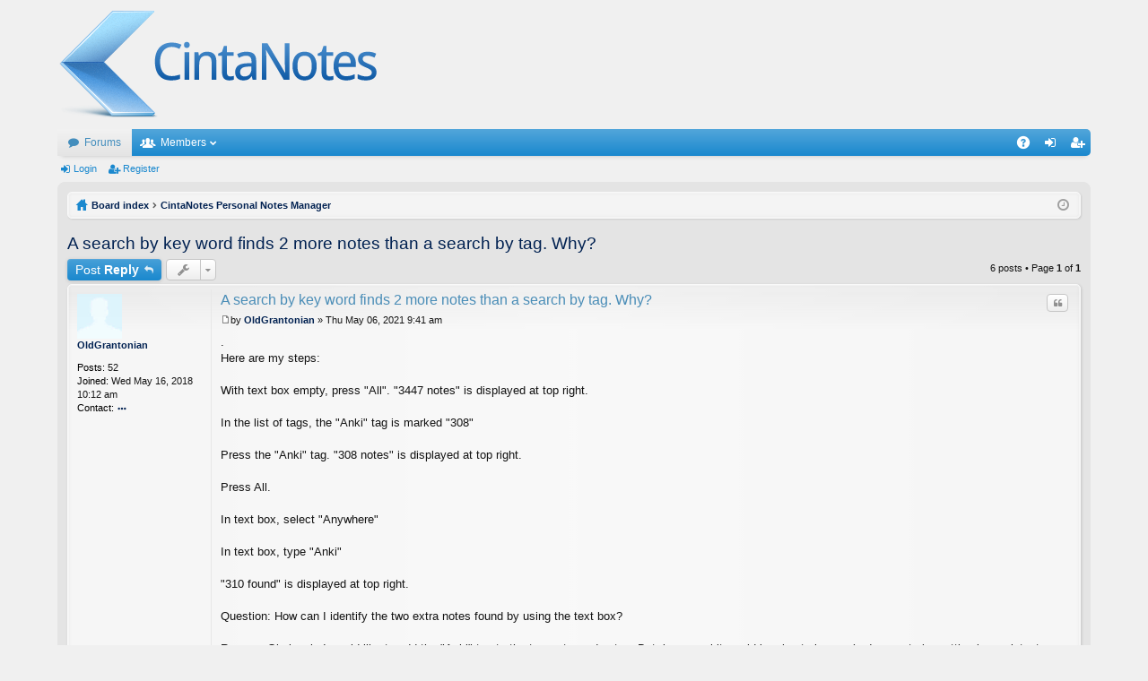

--- FILE ---
content_type: text/html; charset=UTF-8
request_url: http://cintanotes.com/forum/viewtopic.php?f=3&t=2791&p=13803&sid=c9fb6905daa8f97582f03deb1045f096
body_size: 5487
content:
<!DOCTYPE html>
<html dir="ltr" lang="en-gb">
<head>
<meta charset="utf-8" />
<meta http-equiv="X-UA-Compatible" content="IE=edge,chrome=1" />
<meta name="viewport" content="width=device-width, initial-scale=1" />

<title>A search by key word finds 2 more notes than a search by tag. Why? - CintaNotes Forum</title>




	<link rel="alternate" type="application/atom+xml" title="Feed - CintaNotes Forum" href="http://cintanotes.com/forum/feed.php">		<link rel="alternate" type="application/atom+xml" title="Feed - All forums" href="http://cintanotes.com/forum/feed.php?mode=forums">	<link rel="alternate" type="application/atom+xml" title="Feed - New Topics" href="http://cintanotes.com/forum/feed.php?mode=topics">		<link rel="alternate" type="application/atom+xml" title="Feed - Forum - CintaNotes Personal Notes Manager" href="http://cintanotes.com/forum/feed.php?f=3">	<link rel="alternate" type="application/atom+xml" title="Feed - Topic - A search by key word finds 2 more notes than a search by tag. Why?" href="http://cintanotes.com/forum/feed.php?f=3&amp;t=2791">	
	<link rel="canonical" href="http://cintanotes.com/forum/viewtopic.php?t=2791">

	<link href="./styles/elegance/theme/fonts/font-awesome-4.4.0/css/font-awesome.min.css" rel="stylesheet">
<link href="./styles/elegance/theme/fonts/glyphicons-pro-1.9/css/glyphicons.css" rel="stylesheet">

<link href="./styles/elegance_lightblue/theme/stylesheet.css?assets_version=19" rel="stylesheet">



<!--[if lte IE 9]>
	<link href="./styles/elegance/theme/tweaks.css?assets_version=19" rel="stylesheet">
<![endif]-->





</head>
<body id="phpbb" class="nojs notouch section-viewtopic ltr " data-online-text="Online">


	<a id="top" class="anchor" accesskey="t"></a>
	<div id="page-header" class="page-width">
		<div class="headerbar" role="banner">
			<div class="inner">

			<div id="site-description">
				<a id="logo" class="logo" href="./index.php?sid=b152f034fc728ceb426a89bcfcd787c8" title="Board index"><img src="./styles/elegance_lightblue/theme/images/logo.png" data-src-hd="./styles/elegance_lightblue/theme/images/logo_hd.png" /></a>
				<p class="sitename">CintaNotes Forum</p>
				<p></p>
				<p class="skiplink"><a href="#start_here">Skip to content</a></p>
			</div>

						
			</div>
		</div>


				


<div class="navbar tabbed not-static" role="navigation">
	<div class="inner page-width">
		<div class="nav-tabs" data-current-page="viewtopic">
			<ul class="leftside">
				<li id="quick-links" class="tab responsive-menu dropdown-container empty">
					<a href="#" class="nav-link dropdown-trigger">Quick links</a>
					<div class="dropdown hidden">
						<div class="pointer"><div class="pointer-inner"></div></div>
						<ul class="dropdown-contents" role="menu">
								
	
													</ul>
					</div>
				</li>
												<li class="tab forums selected" data-responsive-class="small-icon icon-forums">
					<a class="nav-link" href="./index.php?sid=b152f034fc728ceb426a89bcfcd787c8">Forums</a>
				</li>
									<li class="tab members dropdown-container" data-select-match="member" data-responsive-class="small-icon icon-members">
						<a class="nav-link dropdown-trigger" href="./memberlist.php?sid=b152f034fc728ceb426a89bcfcd787c8">Members</a>
						<div class="dropdown hidden">
							<div class="pointer"><div class="pointer-inner"></div></div>
							<ul class="dropdown-contents" role="menu">
								<li class="small-icon icon-members"><a href="./memberlist.php?sid=b152f034fc728ceb426a89bcfcd787c8" role="menuitem">Members</a></li>								<li class="small-icon icon-team"><a href="./memberlist.php?mode=team&amp;sid=b152f034fc728ceb426a89bcfcd787c8" role="menuitem">The team</a></li>							</ul>
						</div>
					</li>
											</ul>
			<ul class="rightside">
								<li class="tab faq" data-select-match="faq" data-responsive-class="small-icon icon-faq">
					<a class="nav-link" href="./faq.php?sid=b152f034fc728ceb426a89bcfcd787c8" rel="help" title="Frequently Asked Questions" role="menuitem">FAQ</a>
				</li>
																									<li class="tab login"  data-skip-responsive="true" data-select-match="login"><a class="nav-link" href="./ucp.php?mode=login&amp;sid=b152f034fc728ceb426a89bcfcd787c8" title="Login" accesskey="x" role="menuitem">Login</a></li>
											<li class="tab register" data-skip-responsive="true" data-select-match="register"><a class="nav-link" href="./ucp.php?mode=register&amp;sid=b152f034fc728ceb426a89bcfcd787c8" role="menuitem">Register</a></li>
																	</ul>
		</div>
	</div>
</div>

<div class="navbar secondary">
	<ul role="menubar">
														<li class="small-icon icon-login"><a href="./ucp.php?mode=login&amp;sid=b152f034fc728ceb426a89bcfcd787c8" title="Login">Login</a></li>
									<li class="small-icon icon-register"><a href="./ucp.php?mode=register&amp;sid=b152f034fc728ceb426a89bcfcd787c8">Register</a></li>
									
			</ul>
</div>

	</div>

<div id="wrap" class="page-width">

	
	<a id="start_here" class="anchor"></a>
	<div id="page-body" role="main">
		<div class="navbar nav-breadcrumbs">
	<ul id="nav-breadcrumbs" class="linklist navlinks" role="menubar">
						<li class="small-icon icon-home breadcrumbs">
									<span class="crumb" itemtype="http://data-vocabulary.org/Breadcrumb" itemscope=""><a href="./index.php?sid=b152f034fc728ceb426a89bcfcd787c8" accesskey="h" data-navbar-reference="index" itemprop="url"><span itemprop="title">Board index</span></a></span>
											<span class="crumb" itemtype="http://data-vocabulary.org/Breadcrumb" itemscope="" data-forum-id="3"><a href="./viewforum.php?f=3&amp;sid=b152f034fc728ceb426a89bcfcd787c8" itemprop="url"><span itemprop="title">CintaNotes Personal Notes Manager</span></a></span>
												</li>
		
				<li class="rightside dropdown-container icon-only">
			<a href="#" class="dropdown-trigger time" title="It is currently Tue Feb 03, 2026 7:08 pm"><i class="fa fa-clock-o"></i></a>
			<div class="dropdown hidden">
				<div class="pointer"><div class="pointer-inner"></div></div>
				<ul class="dropdown-contents">
					<li>It is currently Tue Feb 03, 2026 7:08 pm</li>
					<li>All times are <abbr title="UTC">UTC</abbr></li>
				</ul>
			</div>
		</li>
	</ul>
</div>

		
		
<h2 class="topic-title"><a href="./viewtopic.php?f=3&amp;t=2791&amp;sid=b152f034fc728ceb426a89bcfcd787c8">A search by key word finds 2 more notes than a search by tag. Why?</a></h2>
<!-- NOTE: remove the style="display: none" when you want to have the forum description on the topic body -->



<div class="action-bar top">

	<div class="buttons">
		
			<a href="./posting.php?mode=reply&amp;f=3&amp;t=2791&amp;sid=b152f034fc728ceb426a89bcfcd787c8" class="button icon-button reply-icon" title="Post a reply">
			Post Reply		</a>
	
			</div>

		<div class="dropdown-container dropdown-button-control topic-tools">
		<span title="Topic tools" class="button icon-button tools-icon dropdown-trigger dropdown-select"></span>
		<div class="dropdown hidden">
			<div class="pointer"><div class="pointer-inner"></div></div>
			<ul class="dropdown-contents">
																								<li class="small-icon icon-print"><a href="./viewtopic.php?f=3&amp;t=2791&amp;sid=b152f034fc728ceb426a89bcfcd787c8&amp;view=print" title="Print view" accesskey="p">Print view</a></li>							</ul>
		</div>
	</div>
	
	
			<div class="pagination">
			6 posts
							&bull; Page <strong>1</strong> of <strong>1</strong>
					</div>
		</div>




			<div id="p13796" class="post has-profile bg2">
		<div class="inner">

		<dl class="postprofile" id="profile13796">
			<dt class="no-profile-rank no-avatar">
				<div class="avatar-container">
																			</div>
								<a href="./memberlist.php?mode=viewprofile&amp;u=2310&amp;sid=b152f034fc728ceb426a89bcfcd787c8" class="username">OldGrantonian</a>							</dt>

									
		<dd class="profile-posts"><strong>Posts:</strong> 52</dd>		<dd class="profile-joined"><strong>Joined:</strong> Wed May 16, 2018 10:12 am</dd>		
		
						
							<dd class="profile-contact">
				<strong>Contact:</strong>
				<div class="dropdown-container dropdown-right dropdown-down">
					<a href="#" class="dropdown-trigger"><span class="imageset icon_contact" title="Contact OldGrantonian">Contact OldGrantonian</span></a>
					<div class="dropdown hidden">
						<div class="pointer"><div class="pointer-inner"></div></div>
						<div class="dropdown-contents contact-icons">
																																								<div>
																	<a href="./ucp.php?i=pm&amp;mode=compose&amp;action=quotepost&amp;p=13796&amp;sid=b152f034fc728ceb426a89bcfcd787c8" title="Send private message" class="last-cell">
										<span class="contact-icon pm-icon">Send private message</span>
									</a>
																	</div>
																					</div>
					</div>
				</div>
			</dd>
				
		</dl>

		<div class="postbody">

						<div id="post_content13796">

			<h3 class="first"><a href="#p13796">A search by key word finds 2 more notes than a search by tag. Why?</a></h3>

													<ul class="post-buttons">
																																									<li>
							<a href="./posting.php?mode=quote&amp;f=3&amp;p=13796&amp;sid=b152f034fc728ceb426a89bcfcd787c8" title="Reply with quote" class="button icon-button quote-icon"><span>Quote</span></a>
						</li>
														</ul>
							
						<p class="author"><a href="./viewtopic.php?p=13796&amp;sid=b152f034fc728ceb426a89bcfcd787c8#p13796"><span class="imageset icon_post_target" title="Post">Post</span></a><span class="responsive-hide">by <strong><a href="./memberlist.php?mode=viewprofile&amp;u=2310&amp;sid=b152f034fc728ceb426a89bcfcd787c8" class="username">OldGrantonian</a></strong> &raquo; </span>Thu May 06, 2021 9:41 am </p>
			
			
			
			<div class="content">.<br />Here are my steps:<br /><br />With text box empty, press &quot;All&quot;.     &quot;3447 notes&quot; is displayed at top right.<br /><br />In the list of tags, the &quot;Anki&quot; tag is marked &quot;308&quot;<br /><br />Press the &quot;Anki&quot; tag. &quot;308 notes&quot; is displayed at top right.<br /><br />Press All.<br /><br />In text box, select &quot;Anywhere&quot;<br /><br />In text box, type &quot;Anki&quot;<br /><br />&quot;310 found&quot; is displayed at top right.<br /><br />Question:  How can I identify the two extra notes found by using the text box?<br /><br />Reason:  Obviously I would like to add the &quot;Anki&quot; tag to the two untagged notes. But, in general it would be nice to know why I seem to be getting inconsistent results.<br /><br />Thanks.</div>

			
									
									
						</div>

		</div>

		</div>
		<div class="back2top"><a href="#top" class="top" title="Top">Top</a></div>
	</div>

				<div id="p13797" class="post has-profile bg1">
		<div class="inner">

		<dl class="postprofile" id="profile13797">
			<dt class="no-profile-rank no-avatar">
				<div class="avatar-container">
																			</div>
								<a href="./memberlist.php?mode=viewprofile&amp;u=1654&amp;sid=b152f034fc728ceb426a89bcfcd787c8" class="username">gunars</a>							</dt>

									
		<dd class="profile-posts"><strong>Posts:</strong> 246</dd>		<dd class="profile-joined"><strong>Joined:</strong> Fri Nov 08, 2013 5:35 am</dd>		
		
						
							<dd class="profile-contact">
				<strong>Contact:</strong>
				<div class="dropdown-container dropdown-right dropdown-down">
					<a href="#" class="dropdown-trigger"><span class="imageset icon_contact" title="Contact gunars">Contact gunars</span></a>
					<div class="dropdown hidden">
						<div class="pointer"><div class="pointer-inner"></div></div>
						<div class="dropdown-contents contact-icons">
																																								<div>
																	<a href="./ucp.php?i=pm&amp;mode=compose&amp;action=quotepost&amp;p=13797&amp;sid=b152f034fc728ceb426a89bcfcd787c8" title="Send private message" class="last-cell">
										<span class="contact-icon pm-icon">Send private message</span>
									</a>
																	</div>
																					</div>
					</div>
				</div>
			</dd>
				
		</dl>

		<div class="postbody">

						<div id="post_content13797">

			<h3 ><a href="#p13797">Re: A search by key word finds 2 more notes than a search by tag. Why?</a></h3>

													<ul class="post-buttons">
																																									<li>
							<a href="./posting.php?mode=quote&amp;f=3&amp;p=13797&amp;sid=b152f034fc728ceb426a89bcfcd787c8" title="Reply with quote" class="button icon-button quote-icon"><span>Quote</span></a>
						</li>
														</ul>
							
						<p class="author"><a href="./viewtopic.php?p=13797&amp;sid=b152f034fc728ceb426a89bcfcd787c8#p13797"><span class="imageset icon_post_target" title="Post">Post</span></a><span class="responsive-hide">by <strong><a href="./memberlist.php?mode=viewprofile&amp;u=1654&amp;sid=b152f034fc728ceb426a89bcfcd787c8" class="username">gunars</a></strong> &raquo; </span>Fri May 07, 2021 3:51 pm </p>
			
			
			
			<div class="content">Hi OG<br /><br />See if the following helps:<br /><br />1) Click on All to select all notes.<br />2) Alt-click on the Anki tag.  This should give you all notes that do NOT have the Anki tag.<br />3) Search for Anki.  This should give you all notes containing Anki in the subset that does not have the Anki tag.<br />4) You can then tag those notes with Anki also.<br /><br />This appears to work the other way around also:<br />1) Click on All to select all notes.<br />2) Search for Anki to get all notes with this word.<br />3) Alt-click on the Anki tag to remove the ones that have this tag.<br />4) That should leave you with the two.<br /><br />Gunars</div>

			
									
									
						</div>

		</div>

		</div>
		<div class="back2top"><a href="#top" class="top" title="Top">Top</a></div>
	</div>

				<div id="p13798" class="post has-profile bg2">
		<div class="inner">

		<dl class="postprofile" id="profile13798">
			<dt class="no-profile-rank no-avatar">
				<div class="avatar-container">
																			</div>
								<a href="./memberlist.php?mode=viewprofile&amp;u=1654&amp;sid=b152f034fc728ceb426a89bcfcd787c8" class="username">gunars</a>							</dt>

									
		<dd class="profile-posts"><strong>Posts:</strong> 246</dd>		<dd class="profile-joined"><strong>Joined:</strong> Fri Nov 08, 2013 5:35 am</dd>		
		
						
							<dd class="profile-contact">
				<strong>Contact:</strong>
				<div class="dropdown-container dropdown-right dropdown-down">
					<a href="#" class="dropdown-trigger"><span class="imageset icon_contact" title="Contact gunars">Contact gunars</span></a>
					<div class="dropdown hidden">
						<div class="pointer"><div class="pointer-inner"></div></div>
						<div class="dropdown-contents contact-icons">
																																								<div>
																	<a href="./ucp.php?i=pm&amp;mode=compose&amp;action=quotepost&amp;p=13798&amp;sid=b152f034fc728ceb426a89bcfcd787c8" title="Send private message" class="last-cell">
										<span class="contact-icon pm-icon">Send private message</span>
									</a>
																	</div>
																					</div>
					</div>
				</div>
			</dd>
				
		</dl>

		<div class="postbody">

						<div id="post_content13798">

			<h3 ><a href="#p13798">Re: A search by key word finds 2 more notes than a search by tag. Why?</a></h3>

													<ul class="post-buttons">
																																									<li>
							<a href="./posting.php?mode=quote&amp;f=3&amp;p=13798&amp;sid=b152f034fc728ceb426a89bcfcd787c8" title="Reply with quote" class="button icon-button quote-icon"><span>Quote</span></a>
						</li>
														</ul>
							
						<p class="author"><a href="./viewtopic.php?p=13798&amp;sid=b152f034fc728ceb426a89bcfcd787c8#p13798"><span class="imageset icon_post_target" title="Post">Post</span></a><span class="responsive-hide">by <strong><a href="./memberlist.php?mode=viewprofile&amp;u=1654&amp;sid=b152f034fc728ceb426a89bcfcd787c8" class="username">gunars</a></strong> &raquo; </span>Fri May 07, 2021 4:30 pm </p>
			
			
			
			<div class="content">BTW, why do you think you're getting inconsistent results?  It sounds like you have 310 notes with the word Anki in them, but only 308 of those have the Anki tag.  If you search the contents, you get 310; if you select by tag, you get 308.</div>

			
									
									
						</div>

		</div>

		</div>
		<div class="back2top"><a href="#top" class="top" title="Top">Top</a></div>
	</div>

				<div id="p13799" class="post has-profile bg1">
		<div class="inner">

		<dl class="postprofile" id="profile13799">
			<dt class="no-profile-rank no-avatar">
				<div class="avatar-container">
																			</div>
								<a href="./memberlist.php?mode=viewprofile&amp;u=2310&amp;sid=b152f034fc728ceb426a89bcfcd787c8" class="username">OldGrantonian</a>							</dt>

									
		<dd class="profile-posts"><strong>Posts:</strong> 52</dd>		<dd class="profile-joined"><strong>Joined:</strong> Wed May 16, 2018 10:12 am</dd>		
		
						
							<dd class="profile-contact">
				<strong>Contact:</strong>
				<div class="dropdown-container dropdown-right dropdown-down">
					<a href="#" class="dropdown-trigger"><span class="imageset icon_contact" title="Contact OldGrantonian">Contact OldGrantonian</span></a>
					<div class="dropdown hidden">
						<div class="pointer"><div class="pointer-inner"></div></div>
						<div class="dropdown-contents contact-icons">
																																								<div>
																	<a href="./ucp.php?i=pm&amp;mode=compose&amp;action=quotepost&amp;p=13799&amp;sid=b152f034fc728ceb426a89bcfcd787c8" title="Send private message" class="last-cell">
										<span class="contact-icon pm-icon">Send private message</span>
									</a>
																	</div>
																					</div>
					</div>
				</div>
			</dd>
				
		</dl>

		<div class="postbody">

						<div id="post_content13799">

			<h3 ><a href="#p13799">Re: A search by key word finds 2 more notes than a search by tag. Why?</a></h3>

													<ul class="post-buttons">
																																									<li>
							<a href="./posting.php?mode=quote&amp;f=3&amp;p=13799&amp;sid=b152f034fc728ceb426a89bcfcd787c8" title="Reply with quote" class="button icon-button quote-icon"><span>Quote</span></a>
						</li>
														</ul>
							
						<p class="author"><a href="./viewtopic.php?p=13799&amp;sid=b152f034fc728ceb426a89bcfcd787c8#p13799"><span class="imageset icon_post_target" title="Post">Post</span></a><span class="responsive-hide">by <strong><a href="./memberlist.php?mode=viewprofile&amp;u=2310&amp;sid=b152f034fc728ceb426a89bcfcd787c8" class="username">OldGrantonian</a></strong> &raquo; </span>Fri May 07, 2021 5:11 pm </p>
			
			
			
			<div class="content">.<br />That worked fine, thanks.<br /><br />Your first set of instructions found 2 notes that did not have the Anki tag.<br /><br />I tagged these 2 notes.<br /><br />Second set of instructions found no notes to be tagged.<br />.</div>

			
									
									
						</div>

		</div>

		</div>
		<div class="back2top"><a href="#top" class="top" title="Top">Top</a></div>
	</div>

				<div id="p13800" class="post has-profile bg2">
		<div class="inner">

		<dl class="postprofile" id="profile13800">
			<dt class="no-profile-rank no-avatar">
				<div class="avatar-container">
																			</div>
								<a href="./memberlist.php?mode=viewprofile&amp;u=1654&amp;sid=b152f034fc728ceb426a89bcfcd787c8" class="username">gunars</a>							</dt>

									
		<dd class="profile-posts"><strong>Posts:</strong> 246</dd>		<dd class="profile-joined"><strong>Joined:</strong> Fri Nov 08, 2013 5:35 am</dd>		
		
						
							<dd class="profile-contact">
				<strong>Contact:</strong>
				<div class="dropdown-container dropdown-right dropdown-down">
					<a href="#" class="dropdown-trigger"><span class="imageset icon_contact" title="Contact gunars">Contact gunars</span></a>
					<div class="dropdown hidden">
						<div class="pointer"><div class="pointer-inner"></div></div>
						<div class="dropdown-contents contact-icons">
																																								<div>
																	<a href="./ucp.php?i=pm&amp;mode=compose&amp;action=quotepost&amp;p=13800&amp;sid=b152f034fc728ceb426a89bcfcd787c8" title="Send private message" class="last-cell">
										<span class="contact-icon pm-icon">Send private message</span>
									</a>
																	</div>
																					</div>
					</div>
				</div>
			</dd>
				
		</dl>

		<div class="postbody">

						<div id="post_content13800">

			<h3 ><a href="#p13800">Re: A search by key word finds 2 more notes than a search by tag. Why?</a></h3>

													<ul class="post-buttons">
																																									<li>
							<a href="./posting.php?mode=quote&amp;f=3&amp;p=13800&amp;sid=b152f034fc728ceb426a89bcfcd787c8" title="Reply with quote" class="button icon-button quote-icon"><span>Quote</span></a>
						</li>
														</ul>
							
						<p class="author"><a href="./viewtopic.php?p=13800&amp;sid=b152f034fc728ceb426a89bcfcd787c8#p13800"><span class="imageset icon_post_target" title="Post">Post</span></a><span class="responsive-hide">by <strong><a href="./memberlist.php?mode=viewprofile&amp;u=1654&amp;sid=b152f034fc728ceb426a89bcfcd787c8" class="username">gunars</a></strong> &raquo; </span>Fri May 07, 2021 5:39 pm </p>
			
			
			
			<div class="content">If you ran the first set of instructions and then tagged the two notes, the second set of instructions would have nothing left to find (nor would the first).  <img class="smilies" src="./images/smilies/icon_e_smile.gif" alt=":)" title="Smile" /></div>

			
									
									
						</div>

		</div>

		</div>
		<div class="back2top"><a href="#top" class="top" title="Top">Top</a></div>
	</div>

				<div id="p13803" class="post has-profile bg1">
		<div class="inner">

		<dl class="postprofile" id="profile13803">
			<dt class="has-profile-rank has-avatar">
				<div class="avatar-container">
																<a href="./memberlist.php?mode=viewprofile&amp;u=2&amp;sid=b152f034fc728ceb426a89bcfcd787c8" class="avatar"><img class="avatar" src="./download/file.php?avatar=2_1493262102.png" width="90" height="90" alt="User avatar" /></a>														</div>
								<a href="./memberlist.php?mode=viewprofile&amp;u=2&amp;sid=b152f034fc728ceb426a89bcfcd787c8" style="color: #AA0000;" class="username-coloured">CintaNotes Developer</a>							</dt>

						<dd class="profile-rank">Site Admin</dd>			
		<dd class="profile-posts"><strong>Posts:</strong> 5019</dd>		<dd class="profile-joined"><strong>Joined:</strong> Fri Dec 12, 2008 4:45 pm</dd>		
		
						
							<dd class="profile-contact">
				<strong>Contact:</strong>
				<div class="dropdown-container dropdown-right dropdown-down">
					<a href="#" class="dropdown-trigger"><span class="imageset icon_contact" title="Contact CintaNotes Developer">Contact CintaNotes Developer</span></a>
					<div class="dropdown hidden">
						<div class="pointer"><div class="pointer-inner"></div></div>
						<div class="dropdown-contents contact-icons">
																																								<div>
																	<a href="./ucp.php?i=pm&amp;mode=compose&amp;action=quotepost&amp;p=13803&amp;sid=b152f034fc728ceb426a89bcfcd787c8" title="Send private message" class="last-cell">
										<span class="contact-icon pm-icon">Send private message</span>
									</a>
																	</div>
																					</div>
					</div>
				</div>
			</dd>
				
		</dl>

		<div class="postbody">

						<div id="post_content13803">

			<h3 ><a href="#p13803">Re: A search by key word finds 2 more notes than a search by tag. Why?</a></h3>

													<ul class="post-buttons">
																																									<li>
							<a href="./posting.php?mode=quote&amp;f=3&amp;p=13803&amp;sid=b152f034fc728ceb426a89bcfcd787c8" title="Reply with quote" class="button icon-button quote-icon"><span>Quote</span></a>
						</li>
														</ul>
							
						<p class="author"><a href="./viewtopic.php?p=13803&amp;sid=b152f034fc728ceb426a89bcfcd787c8#p13803"><span class="imageset icon_post_target" title="Post">Post</span></a><span class="responsive-hide">by <strong><a href="./memberlist.php?mode=viewprofile&amp;u=2&amp;sid=b152f034fc728ceb426a89bcfcd787c8" style="color: #AA0000;" class="username-coloured">CintaNotes Developer</a></strong> &raquo; </span>Fri May 14, 2021 11:59 am </p>
			
			
			
			<div class="content">Gunars, huge thanks for helping out here! <img class="smilies" src="./images/smilies/icon_e_wink.gif" alt=";)" title="Wink" /></div>

			
									
									<div id="sig13803" class="signature">Alex</div>
						</div>

		</div>

		</div>
		<div class="back2top"><a href="#top" class="top" title="Top">Top</a></div>
	</div>

	

	<form id="viewtopic" method="post" action="./viewtopic.php?f=3&amp;t=2791&amp;sid=b152f034fc728ceb426a89bcfcd787c8">
	<fieldset class="display-options" style="margin-top: 0; ">
				<label>Display posts from previous: <select name="st" id="st"><option value="0" selected="selected">All posts</option><option value="1">1 day</option><option value="7">7 days</option><option value="14">2 weeks</option><option value="30">1 month</option><option value="90">3 months</option><option value="180">6 months</option><option value="365">1 year</option></select></label>
		<label>Sort by <select name="sk" id="sk"><option value="a">Author</option><option value="t" selected="selected">Post time</option><option value="s">Subject</option></select></label> <label><select name="sd" id="sd"><option value="a" selected="selected">Ascending</option><option value="d">Descending</option></select></label>
		<input type="submit" name="sort" value="Go" class="button2" />
			</fieldset>
	</form>
	<hr />

<div class="action-bar bottom">
	<div class="buttons">
		
			<a href="./posting.php?mode=reply&amp;f=3&amp;t=2791&amp;sid=b152f034fc728ceb426a89bcfcd787c8" class="button icon-button reply-icon" title="Post a reply">
			Post Reply		</a>
	
			</div>

		<div class="dropdown-container dropdown-button-control topic-tools">
		<span title="Topic tools" class="button icon-button tools-icon dropdown-trigger dropdown-select"></span>
		<div class="dropdown hidden">
			<div class="pointer"><div class="pointer-inner"></div></div>
			<ul class="dropdown-contents">
																								<li class="small-icon icon-print"><a href="./viewtopic.php?f=3&amp;t=2791&amp;sid=b152f034fc728ceb426a89bcfcd787c8&amp;view=print" title="Print view" accesskey="p">Print view</a></li>							</ul>
		</div>
	</div>

		
	
			<div class="pagination">
			6 posts
							&bull; Page <strong>1</strong> of <strong>1</strong>
					</div>
		<div class="clear"></div>
</div>


	<p class="jumpbox-return"><a href="./viewforum.php?f=3&amp;sid=b152f034fc728ceb426a89bcfcd787c8" class="left-box arrow-left" accesskey="r">Return to “CintaNotes Personal Notes Manager”</a></p>

	<br /><br />


			</div>


	<div class="navbar" role="navigation">
	<div class="inner">

	<ul id="nav-footer" class="linklist bulletin" role="menubar">
		<li class="small-icon icon-home breadcrumbs">
									<span class="crumb"><a href="./index.php?sid=b152f034fc728ceb426a89bcfcd787c8" data-navbar-reference="index">Board index</a></span>
					</li>
		
				<li class="rightside">All times are <abbr title="UTC">UTC</abbr></li>
							<li class="small-icon icon-delete-cookies rightside"><a href="./ucp.php?mode=delete_cookies&amp;sid=b152f034fc728ceb426a89bcfcd787c8" data-ajax="true" data-refresh="true" role="menuitem">Delete all board cookies</a></li>
			<li class="small-icon icon-members rightside" data-last-responsive="true"><a href="./memberlist.php?sid=b152f034fc728ceb426a89bcfcd787c8" title="View complete list of members" role="menuitem">Members</a></li>						<li class="small-icon icon-team rightside" data-last-responsive="true"><a href="./memberlist.php?mode=team&amp;sid=b152f034fc728ceb426a89bcfcd787c8" role="menuitem">The team</a></li>				<li class="small-icon icon-contact rightside" data-last-responsive="true"><a href="./memberlist.php?mode=contactadmin&amp;sid=b152f034fc728ceb426a89bcfcd787c8" role="menuitem">Contact us</a></li>	</ul>

	</div>
</div>
</div>

<div id="page-footer" class="page-width" role="contentinfo">
	
	<div class="copyright">
				Powered by <a href="https://www.phpbb.com/">phpBB</a>&reg; Forum Software &copy; phpBB Limited
		<br />Style by <a href="http://www.artodia.com/">Arty</a>
									</div>

	<div id="darkenwrapper" data-ajax-error-title="AJAX error" data-ajax-error-text="Something went wrong when processing your request." data-ajax-error-text-abort="User aborted request." data-ajax-error-text-timeout="Your request timed out; please try again." data-ajax-error-text-parsererror="Something went wrong with the request and the server returned an invalid reply.">
		<div id="darken">&nbsp;</div>
	</div>

	<div id="phpbb_alert" class="phpbb_alert" data-l-err="Error" data-l-timeout-processing-req="Request timed out.">
		<a href="#" class="alert_close"></a>
		<h3 class="alert_title">&nbsp;</h3><p class="alert_text"></p>
	</div>
	<div id="phpbb_confirm" class="phpbb_alert">
		<a href="#" class="alert_close"></a>
		<div class="alert_text"></div>
	</div>
</div>


<div>
	<a id="bottom" class="anchor" accesskey="z"></a>
	</div>

<script type="text/javascript" src="./assets/javascript/jquery.min.js?assets_version=19"></script>
<script type="text/javascript" src="./assets/javascript/core.js?assets_version=19"></script>


<script type="text/javascript" src="./styles/elegance/template/forum_fn.js?assets_version=19"></script>

<script type="text/javascript" src="./styles/elegance/template/ajax.js?assets_version=19"></script>




<script type="text/javascript">
var _gaq = _gaq || [];
_gaq.push(['_setAccount', 'UA-6584427-1']);
_gaq.push(['_trackPageview']);
(function() {
var ga = document.createElement('script'); ga.type = 'text/javascript'; ga.async = true;
ga.src = ('https:' == document.location.protocol ? 'https://ssl' : 'http://www') + '.google-analytics.com/ga.js';
var s = document.getElementsByTagName('script')[0]; s.parentNode.insertBefore(ga, s);
})();
</script>

</body>
</html>
